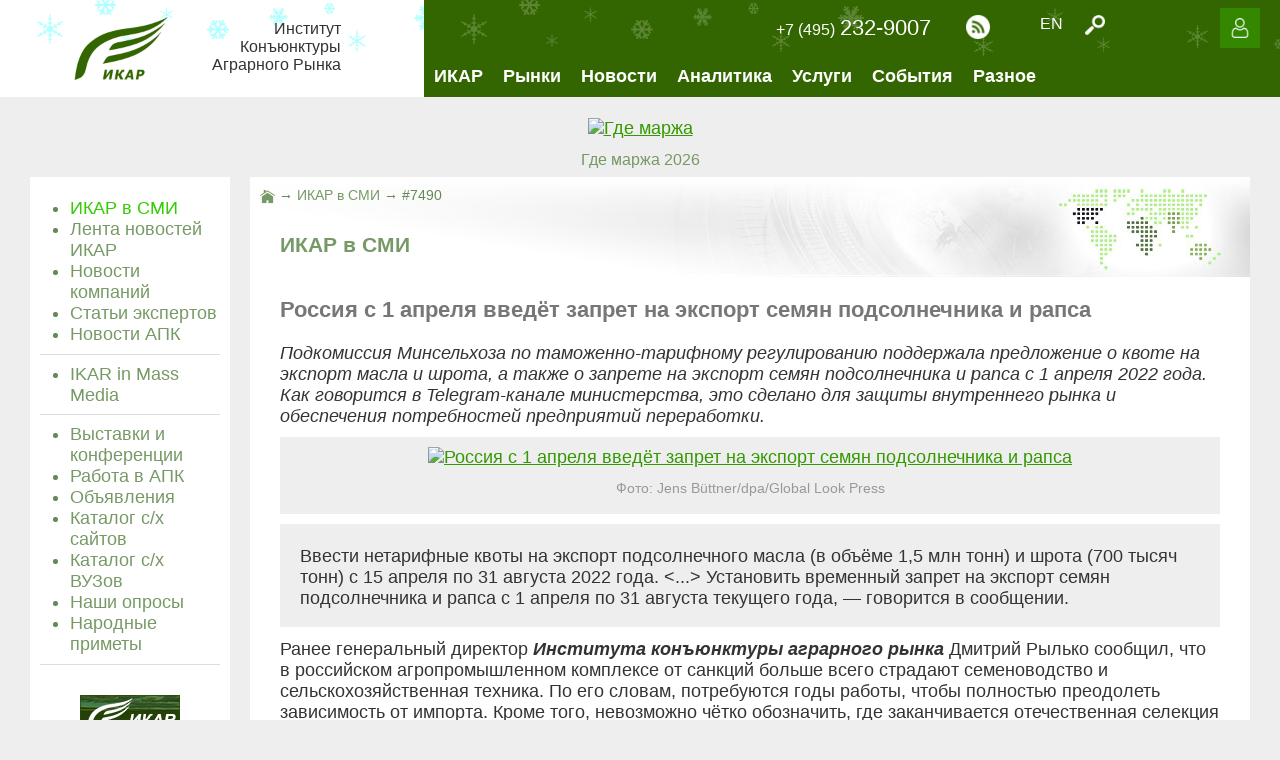

--- FILE ---
content_type: text/html; charset=utf-8
request_url: http://ikar.ru/1/press/7490/
body_size: 11533
content:

<!DOCTYPE HTML PUBLIC "-//W3C//DTD XHTML 1.0 Transitional//EN">

<HTML>
<HEAD>
<TITLE>Россия с 1 апреля введёт запрет на экспорт семян подсолнечника и рапса - ИКАР в СМИ | IKAR.ru</TITLE>
<META HTTP-EQUIV="Content-type" CONTENT="text/php; charset=utf-8">
<META NAME="Description" CONTENT="Россия с 1 апреля введёт запрет на экспорт семян подсолнечника и рапса - ИКАР в СМИ | ИКАР. Цены, обзоры, прогнозы, исследования рынков: зерна, муки, крупы, сахара, подсолнечника, мяса, птицы, молока, картофеля, земли">
<META NAME="Keywords" CONTENT="Аграрный рынок зерно пшеница ячмень рожь кукуруза рис гречиха горох просо сорго свёкла сахар рафинад патока меласса дрожжи жом крахмал подсолнечник соя рапс лён рыжик картофель мясо птица сырое молоко масло сельское хозяйство пищевая промышленность продовольствие где маржа">
<meta name="viewport" content="width=device-width">

<meta property="og:locale" content="ru_RU">
<meta property="og:title" content="Россия с 1 апреля введёт запрет на экспорт семян подсолнечника и рапса">
<meta property="og:site_name" content="Институт Конъюнктуры Аграрного Рынка">
<meta property="og:type" content="article">
<meta property="og:description" content='Подкомиссия Минсельхоза по таможенно-тарифному регулированию поддержала предложение о квоте на экспорт масла и шрота, а также о запрете на экспорт семян подсолнечника и рапса с 1 апреля 2022 года. Как говорится в Telegram-канале министерства, это сделано для защиты внутреннего рынка и обеспечения потребностей предприятий переработки.<br /><br />Фото: Jens Büttner/dpa/Global Look Press<br /><br />Ввести нетарифные квоты на экспорт подсолнечного масла (в объёме 1,5 млн тонн) и шрота (700 тысяч ...'>
<meta property="og:url" content="http://ikar.ru/1/press/7490">
		<meta property="og:image" content="http://ikar.ru/upload/images/202203/4e6c0beb994f23867ace564d305888ff.jpg">
	<meta property="fb:app_id" content="498847283506577">

<link rel="shortcut icon" href="/1/favicon.ico" type="image/x-icon">
<!-- <link href="https://fonts.googleapis.com/css?family=PT+Sans:400,400i,700,700i|PT+Serif:400,400i,700,700i" rel="stylesheet">
<link href="https://fonts.googleapis.com/css?family=Marmelad:400,400i,700,700i" rel="stylesheet"> -->
<link href="https://fonts.googleapis.com/css?family=Roboto:400,400i,700&amp;subset=cyrillic" rel="stylesheet">
<link rel="stylesheet" href="/1/css/style.css" type="text/css">
<link rel="stylesheet" href="/1/formstyler/formstyler.css" type="text/css">
<!-- <script type="text/javascript" src="/1/js/jquery-1.8.2.js"></script> -->
<script src="https://ajax.googleapis.com/ajax/libs/jquery/3.2.1/jquery.min.js"></script>
<link rel="alternate" type="application/rss+xml" title="RSS" href="/1/rss/all/" />

<script type="text/javascript" src="/1/arcticmodal/jquery.arcticmodal-0.3.min.js"></script>
<link rel="stylesheet" href="/1/arcticmodal/jquery.arcticmodal-0.3.css">
<link rel="stylesheet" href="/1/arcticmodal/themes/simple.css">

<link rel="stylesheet" type="text/css" href="/1/prettyPhoto/prettyPhoto.css">
<script type="text/javascript" src="/1/prettyPhoto/jquery.prettyPhoto.js"></script>


<link rel="stylesheet" href="/1/autocomplete/jquery-ui.css">
<script src="/1/autocomplete/jquery-ui.js"></script>



<script language="JavaScript">
// Создает новое окно для печати документа
function CallPrint(strid, url) {
var prtContent = document.getElementById(strid);
var WinPrint = window.open();
WinPrint.document.write('<STYLE TYPE="text/css">A:link {text-decoration:underline; color:#390;} A:visited {text-decoration:underline; color:#390;}	A:active {text-decoration:none; color:#3c0;} A:hover {text-decoration:none; color:#3c0;} BODY, TD, TEXTAREA, INPUT {font-family: Tahoma, sans-serif; font-size: 9pt; color:#333333;} P {margin: 12px 10px 8px 10px;} H1 {margin: 20px 10px; color:#777; font-size:13pt;}  H2 {margin: 20px 10px; color:#777; font-size:12pt;} .small {font-size:8pt;} .big {font-size:11pt;}</STYLE>');
WinPrint.document.write('<table width=100% border=0><tr><td><img src="/1/img/logo.png" width=150 height=120 hspace=10 vspace=10 title="ИКАР"></td><td><p><a href='+url+'><font color=#ddd>'+url+'</font></a></p></td></tr></table>');
WinPrint.document.write(prtContent.innerHTML);
WinPrint.document.close();
WinPrint.focus();
WinPrint.print();
WinPrint.close();
}
</script>

</HEAD>
	<BODY>
<center>


<TABLE border=0 cellpadding=0 cellspacing=0 width="100%" name="top" style="width:100%; min-width:660px;">
	<TR valign=top>
		<TD bgcolor="#fff" style="background-color:#fff;">
		
<TABLE border=0 cellpadding=0 cellspacing=0 width="100%" bgcolor="#fff" style="width:100%; background: url(/1/img/bg_winter1.png) repeat-x #fff;">
	<TR valign=middle>
		<TD align=right>
	<a href="/1/"><img src="/1/img/logo.png" width=100 height=80 border=0 alt="IKAR.ru - на главную" title="IKAR.ru - на главную" hspace=20></a>
		</TD>
		<TD align=left>
<div style="padding:20px; text-align:right; display:inline-block;" class=small id="media-p">
Институт<br>Конъюнктуры<br>Аграрного Рынка
</div>
		</TD>
	</TR>
</TABLE>
		
		</TD>
		<TD bgcolor="#360" style="background-color:#360;">
		
<TABLE border=0 cellpadding=0 cellspacing=0 width="100%" bgcolor="#360" style="width:100%; background: url(/1/img/bg_winter.png) repeat-x #360;">
	<TR>
		<TD align=center>
<div id="header-small">
<a id="menu-icon" href="/"><img src="/1/img/icon_menu_0.png" width=40 height=40 border=0 alt="Меню" title="Меню" onMouseOver="this.src='/1/img/icon_menu_1.png'" onMouseOut="this.src='/1/img/icon_menu_0.png'" hspace=20 vspace=20 onClick="return false"></a>
</div>
<div id="header-small" style="float:right; height:34px; margin: 25px 1px 0 20px;" class=small>
<a href="/1/en/" class=white title="Language: english" style="padding:10px;">EN</a>
</div>
<div id="header-small" style="float:right; padding:15px;">
<a href="/1/rss/"><img src="/1/img/icon_rss_0.png" width=24 height=24 border=0 alt="RSS" title="RSS" onMouseOver="this.src='/1/img/icon_rss_1.png'" onMouseOut="this.src='/1/img/icon_rss_0.png'" hspace=5 vspace=10></a>
</div>
		</TD>
		<TD align=right>
<div id="header-big">
<div style="float:right; height:44px; margin: 5px 10px 0 1px;">
<a id="srch" href="/1/"><img src="/1/img/icon_search_0.png" width=20 height=20 border=0 alt="Поиск" title="Поиск" onMouseOver="this.src='/1/img/icon_search_1.png'" onMouseOut="this.src='/1/img/icon_search_0.png'" onClick="return false" style="padding:10px;"></a>
</div>
<script>
$(document).ready(function(){
	$("#srch").click(function(){
		if ($("#search_div").css("display") == "none"){
			$("#search_div").slideDown(500);
		} else {
			$("#search_div").slideUp(500);
		}
	});
	$("#clse").click(function(){
		$("#search_div").slideUp(500);
	});
});
</script>

<div style="float:right; height:34px; margin: 15px 1px 0 20px;" class=small>
<a href="/1/en/" class=white title="Language: english" style="padding:10px;">EN</a>
</div>

<div style="float:right; padding:15px;">
<!-- <a href="https://www.facebook.com/groups/ikar.ru/"><img src="/1/img/icon_facebook_0.png" width=24 height=24 border=0 alt="Facebook" title="Facebook" onMouseOver="this.src='/1/img/icon_facebook_1.png'" onMouseOut="this.src='/1/img/icon_facebook_0.png'" hspace=5></a>
<a href="https://vk.com"><img src="/1/img/icon_vk_0.png" width=24 height=24 border=0 alt="Vkontakte" title="Vkontakte" onMouseOver="this.src='/1/img/icon_vk_1.png'" onMouseOut="this.src='/1/img/icon_vk_0.png'" hspace=5></a>
<a href="https://twitter.com"><img src="/1/img/icon_twitter_0.png" width=24 height=24 border=0 alt="Twitter" title="Twitter" onMouseOver="this.src='/1/img/icon_twitter_1.png'" onMouseOut="this.src='/1/img/icon_twitter_0.png'" hspace=5></a>
<a href="https://t.me"><img src="/1/img/icon_telegram_0.png" width=24 height=24 border=0 alt="Telegram" title="Telegram" onMouseOver="this.src='/1/img/icon_telegram_1.png'" onMouseOut="this.src='/1/img/icon_telegram_0.png'" hspace=5></a> -->
<a href="/1/rss/"><img src="/1/img/icon_rss_0.png" width=24 height=24 border=0 alt="RSS" title="RSS" onMouseOver="this.src='/1/img/icon_rss_1.png'" onMouseOut="this.src='/1/img/icon_rss_0.png'" hspace=5></a>
</div>

<div style="float:right; padding:15px; color:#fff;"><a href="/1/institute/feedback/" class=white title="Контактная информация"><span class=small>+7 (495)</span> <span class=sbig>232-9007</span></a></div>
</div>
		</TD>
		<TD align=right>
		

<script>
var timeout_u;
$(function(){
	$('#enter').mouseenter(function(){
		$('#sub_u').stop(false, true).hide();
		window.clearTimeout(timeout_u);
		var submenu = $(this).parent().next();
		submenu.stop().slideDown(100);
		submenu.mouseleave(function(){
			//$(this).slideUp(200);
			$(this).hide();
		});
		submenu.mouseenter(function(){
			window.clearTimeout(timeout_u);
		});
	});
	$('#enter').mouseleave(function(){
		//timeout_u = window.setTimeout(function() {$('#sub_u').stop(false, true).slideUp(200);}, 100);  // slide up
		timeout_u = window.setTimeout(function() {$('#sub_u').stop(false, true).hide();}, 100);  // just hide
	});
});
</script>
<div style="display:inline-block; background-color:#380; margin: 0 20px;">
<a id="enter" href="/1/login/"><img src="/1/img/icon_nouser_0.png" width=20 height=20 border=0 alt="Вход/регистрация" title="Вход/регистрация" onMouseOver="this.src='/1/img/icon_nouser_1.png'" onMouseOut="this.src='/1/img/icon_nouser_0.png'" onclick="$('#enterModal').arcticmodal(); return false;" style="padding:10px;"></a>
</div>
<div id="sub_u" style="display:none; position:absolute; z-index:1000; background-color:#380; width:200px; right:20px;">
	<div style="text-align:left;" class=small><a href="/1/login/" class=white style="display:block; padding:10px; text-decoration:none;" onMouseOver="this.style.backgroundColor='#370';" onMouseOut="this.style.backgroundColor='#380';" onclick="$('#enterModal').arcticmodal(); return false;">Вход</a></div>
	<div style="text-align:left;" class=small><a href="/1/registration/" class=white style="display:block; padding:10px; text-decoration:none;" onMouseOver="this.style.backgroundColor='#370';" onMouseOut="this.style.backgroundColor='#380';">Регистрация</a></div>
</div>


<div style="display: none;">
<div class="box-modal" id="enterModal" style="width:400px;">
<div class="box-modal_close arcticmodal-close"><img src="/1/img/icon_close.png" width=16 height=16 hspace=10 vspace=10 border=0 alt="Закрыть" title="Закрыть"></div>
<form name="auth" action="/1/login/" method=post style="margin:0px; padding:0px;">
<input type=hidden name="ref" value="">
<input type="Hidden" name="Auth" value="yes">
<TABLE border=0 cellpadding=0 cellspacing=5 width="100%">
	<TR align=left>
		<TD nowrap class=small>Электронная почта:</TD>
		<TD><input type="Text" name="Mail" value="" maxlength="64" size="10" style="width:180px;" required></TD>
	</TR>
	<TR align=left>
		<TD class=small>Пароль:</TD>
		<TD><input type="Password" name="Password" value="" maxlength="64" size="10" style="width:180px;" required></TD>
	</TR>
	<TR>
		<TD colspan=2 class=small nowrap><input type=checkbox name="Rem" id="chk"><label for="chk"><span></span>запомнить меня на этом компьютере</label><br><br></TD>
	</TR>
	<TR>
		<TD align=center colspan=2 class=submit>
<input type="Submit" name="Enter" value="Ввод" style="width:150px;">
		</TD>
	</TR>
	<TR>
		<TD colspan=2 class=small align=center><br><a href="/1/forgot/">Забыли пароль?</a> | <a href="/1/registration/">Зарегистрироваться</a></TD>
	</TR>
</TABLE>
</form>
</div>
</div>


		</TD>
	</TR>
	<TR>
		<TD align=left bgcolor="#360" style="background-color:#360;" colspan=3>
		
<div id="header-big">

<script>
var timeout1;
$(function(){
	$('#sub1').mouseenter(function(){
		$('#sub1_1').stop(false, true).hide();
		window.clearTimeout(timeout1);
		var submenu = $(this).parent().next();
		submenu.stop().slideDown(100);
		submenu.mouseleave(function(){
			//$(this).slideUp(200);
			$(this).hide();
		});
		submenu.mouseenter(function(){
			window.clearTimeout(timeout1);
		});
	});
	$('#sub1').mouseleave(function(){
		//timeout1 = window.setTimeout(function() {$('#sub1_1').stop(false, true).slideUp(200);}, 100);  // slide up
		timeout1 = window.setTimeout(function() {$('#sub1_1').stop(false, true).hide();}, 100);  // just hide
	});
});
</script>
<div style="float:left;">
	<div style="text-align:center;"><a id="sub1" href="/1/institute/" class=white style="display:block; padding:10px;" onMouseOver="this.style.backgroundColor='#380';" onMouseOut="this.style.backgroundColor='#360';"><b>ИКАР</b></a></div>
	<div id="sub1_1" style="display:none; position:absolute; z-index:1000; background-color:#380; width:200px;" onMouseOver="document.getElementById('sub1').style.backgroundColor='#380';" onMouseOut="document.getElementById('sub1').style.backgroundColor='#360';">
		<div style="text-align:left;" class=small><a href="/1/institute/customers/" class=white style="display:block; padding:10px; text-decoration:none;" onMouseOver="this.style.backgroundColor='#370';" onMouseOut="this.style.backgroundColor='#380';">Наши клиенты</a></div>
		<div style="text-align:left;" class=small><a href="/1/institute/" class=white style="display:block; padding:10px; text-decoration:none;" onMouseOver="this.style.backgroundColor='#370';" onMouseOut="this.style.backgroundColor='#380';">О компании</a></div>
		<div style="text-align:left;" class=small><a href="/1/institute/news/" class=white style="display:block; padding:10px; text-decoration:none;" onMouseOver="this.style.backgroundColor='#370';" onMouseOut="this.style.backgroundColor='#380';">Новости ИКАР</a></div>
		<div style="text-align:left;" class=small><a href="/1/institute/services/" class=white style="display:block; padding:10px; text-decoration:none;" onMouseOver="this.style.backgroundColor='#370';" onMouseOut="this.style.backgroundColor='#380';">Услуги</a></div>
		<div style="text-align:left;" class=small><a href="/1/institute/feedback/" class=white style="display:block; padding:10px; text-decoration:none;" onMouseOver="this.style.backgroundColor='#370';" onMouseOut="this.style.backgroundColor='#380';">Контакты</a></div>
	</div>
</div>

<script>
var timeout2;
$(function(){
	$('#sub2').mouseenter(function(){
		$('#sub2_1').stop(false, true).hide();
		window.clearTimeout(timeout2);
		var submenu = $(this).parent().next();
		submenu.stop().slideDown(100);
		submenu.mouseleave(function(){
			//$(this).slideUp(200);
			$(this).hide();
		});
		submenu.mouseenter(function(){
			window.clearTimeout(timeout2);
		});
	});
	$('#sub2').mouseleave(function(){
		//timeout2 = window.setTimeout(function() {$('#sub2_1').stop(false, true).slideUp(200);}, 100);  // slide up
		timeout2 = window.setTimeout(function() {$('#sub2_1').stop(false, true).hide();}, 100);  // just hide
	});
});
</script>
<div style="float:left;">
	<div style="text-align:center;"><a id="sub2" href="/1/markets/" class=white style="display:block; padding:10px;" onMouseOver="this.style.backgroundColor='#380';" onMouseOut="this.style.backgroundColor='#360';"><b>Рынки</b></a></div>
	<div id="sub2_1" style="display:none; position:absolute; z-index:1000; background-color:#380; width:200px;" onMouseOver="document.getElementById('sub2').style.backgroundColor='#380';" onMouseOut="document.getElementById('sub2').style.backgroundColor='#360';">
		<div style="text-align:left;" class=small><a href="/1/markets/grain/" class=white style="display:block; padding:10px; text-decoration:none;" onMouseOver="this.style.backgroundColor='#370';" onMouseOut="this.style.backgroundColor='#380';">Зерно</a></div>
		<div style="text-align:left;" class=small><a href="/1/markets/flour/" class=white style="display:block; padding:10px; text-decoration:none;" onMouseOver="this.style.backgroundColor='#370';" onMouseOut="this.style.backgroundColor='#380';">Мука</a></div>
		<div style="text-align:left;" class=small><a href="/1/markets/cereal/" class=white style="display:block; padding:10px; text-decoration:none;" onMouseOver="this.style.backgroundColor='#370';" onMouseOut="this.style.backgroundColor='#380';">Крупа</a></div>
		<div style="text-align:left;" class=small><a href="/1/markets/sugar/" class=white style="display:block; padding:10px; text-decoration:none;" onMouseOver="this.style.backgroundColor='#370';" onMouseOut="this.style.backgroundColor='#380';">Сахар</a></div>
		<div style="text-align:left;" class=small><a href="/1/markets/oilseeds/" class=white style="display:block; padding:10px; text-decoration:none;" onMouseOver="this.style.backgroundColor='#370';" onMouseOut="this.style.backgroundColor='#380';">Масличные</a></div>
		<div style="text-align:left;" class=small><a href="/1/markets/fodder/" class=white style="display:block; padding:10px; text-decoration:none;" onMouseOver="this.style.backgroundColor='#370';" onMouseOut="this.style.backgroundColor='#380';">Корма</a></div>
		<div style="text-align:left;" class=small><a href="/1/markets/poultry/" class=white style="display:block; padding:10px; text-decoration:none;" onMouseOver="this.style.backgroundColor='#370';" onMouseOut="this.style.backgroundColor='#380';">Птица</a></div>
		<div style="text-align:left;" class=small><a href="/1/markets/meat/" class=white style="display:block; padding:10px; text-decoration:none;" onMouseOver="this.style.backgroundColor='#370';" onMouseOut="this.style.backgroundColor='#380';">Мясо</a></div>
		<div style="text-align:left;" class=small><a href="/1/markets/dairy/" class=white style="display:block; padding:10px; text-decoration:none;" onMouseOver="this.style.backgroundColor='#370';" onMouseOut="this.style.backgroundColor='#380';">Молоко</a></div>
		<div style="text-align:left;" class=small><a href="/1/markets/veg/" class=white style="display:block; padding:10px; text-decoration:none;" onMouseOver="this.style.backgroundColor='#370';" onMouseOut="this.style.backgroundColor='#380';">Овощи</a></div>
	</div>
</div>

<script>
var timeout3;
$(function(){
	$('#sub3').mouseenter(function(){
		$('#sub3_1').stop(false, true).hide();
		window.clearTimeout(timeout3);
		var submenu = $(this).parent().next();
		submenu.stop().slideDown(100);
		submenu.mouseleave(function(){
			//$(this).slideUp(200);
			$(this).hide();
		});
		submenu.mouseenter(function(){
			window.clearTimeout(timeout3);
		});
	});
	$('#sub3').mouseleave(function(){
		//timeout3 = window.setTimeout(function() {$('#sub3_1').stop(false, true).slideUp(200);}, 100);  // slide up
		timeout3 = window.setTimeout(function() {$('#sub3_1').stop(false, true).hide();}, 100);  // just hide
	});
});
</script>
<div style="float:left;">
	<div style="text-align:center;"><a id="sub3" href="/1/press/" class=white style="display:block; padding:10px; color:#fff;" onMouseOver="this.style.backgroundColor='#380';" onMouseOut="this.style.backgroundColor='#360';"><b>Новости</b></a></div>
	<div id="sub3_1" style="display:none; position:absolute; z-index:1000; background-color:#380; width:200px;" onMouseOver="document.getElementById('sub3').style.backgroundColor='#380';" onMouseOut="document.getElementById('sub3').style.backgroundColor='#360';">
		<div style="text-align:left;" class=small><a href="/1/press/" class=white style="display:block; padding:10px; text-decoration:none; color:#6f3;" onMouseOver="this.style.backgroundColor='#370';" onMouseOut="this.style.backgroundColor='#380';">ИКАР в СМИ</a></div>
		<div style="text-align:left;" class=small><a href="/1/lenta/" class=white style="display:block; padding:10px; text-decoration:none;" onMouseOver="this.style.backgroundColor='#370';" onMouseOut="this.style.backgroundColor='#380';">Лента новостей ИКАР</a></div>
		<div style="text-align:left;" class=small><a href="/1/companynews/" class=white style="display:block; padding:10px; text-decoration:none;" onMouseOver="this.style.backgroundColor='#370';" onMouseOut="this.style.backgroundColor='#380';">Новости компаний</a></div>
		<div style="text-align:left;" class=small><a href="/1/articles/" class=white style="display:block; padding:10px; text-decoration:none;" onMouseOver="this.style.backgroundColor='#370';" onMouseOut="this.style.backgroundColor='#380';">Статьи экспертов</a></div>
		<div style="text-align:left;" class=small><a href="/1/agronews/" class=white style="display:block; padding:10px; text-decoration:none;" onMouseOver="this.style.backgroundColor='#370';" onMouseOut="this.style.backgroundColor='#380';">Новости АПК</a></div>
	</div>
</div>

<script>
var timeout4;
$(function(){
	$('#sub4').mouseenter(function(){
		$('#sub4_1').stop(false, true).hide();
		window.clearTimeout(timeout4);
		var submenu = $(this).parent().next();
		submenu.stop().slideDown(100);
		submenu.mouseleave(function(){
			//$(this).slideUp(200);
			$(this).hide();
		});
		submenu.mouseenter(function(){
			window.clearTimeout(timeout4);
		});
	});
	$('#sub4').mouseleave(function(){
		//timeout4 = window.setTimeout(function() {$('#sub4_1').stop(false, true).slideUp(200);}, 100);  // slide up
		timeout4 = window.setTimeout(function() {$('#sub4_1').stop(false, true).hide();}, 100);  // just hide
	});
});
</script>
<div style="float:left;">
	<div style="text-align:center;"><a id="sub4" href="/1/analytics/" class=white style="display:block; padding:10px;" onMouseOver="this.style.backgroundColor='#380';" onMouseOut="this.style.backgroundColor='#360';"><b>Аналитика</b></a></div>
	<div id="sub4_1" style="display:none; position:absolute; z-index:1000; background-color:#380; width:200px;" onMouseOver="document.getElementById('sub4').style.backgroundColor='#380';" onMouseOut="document.getElementById('sub4').style.backgroundColor='#360';">
		<div style="text-align:left;" class=small><a href="/1/analytics/" class=white style="display:block; padding:10px; text-decoration:none;" onMouseOver="this.style.backgroundColor='#370';" onMouseOut="this.style.backgroundColor='#380';">Обзор рынков</a></div>
		<div style="text-align:left;" class=small><a href="/1/analytics/research/" class=white style="display:block; padding:10px; text-decoration:none;" onMouseOver="this.style.backgroundColor='#370';" onMouseOut="this.style.backgroundColor='#380';">Исследования</a></div>
		<div style="text-align:left;" class=small><a href="/1/analytics/prices/" class=white style="display:block; padding:10px; text-decoration:none;" onMouseOver="this.style.backgroundColor='#370';" onMouseOut="this.style.backgroundColor='#380';">Рыночные цены</a></div>
		<div style="text-align:left;" class=small><a href="/1/analytics/graph/" class=white style="display:block; padding:10px; text-decoration:none;" onMouseOver="this.style.backgroundColor='#370';" onMouseOut="this.style.backgroundColor='#380';">Графические материалы</a></div>
	</div>
</div>

<script>
var timeout5;
$(function(){
	$('#sub5').mouseenter(function(){
		$('#sub5_1').stop(false, true).hide();
		window.clearTimeout(timeout5);
		var submenu = $(this).parent().next();
		submenu.stop().slideDown(100);
		submenu.mouseleave(function(){
			//$(this).slideUp(200);
			$(this).hide();
		});
		submenu.mouseenter(function(){
			window.clearTimeout(timeout5);
		});
	});
	$('#sub5').mouseleave(function(){
		//timeout5 = window.setTimeout(function() {$('#sub5_1').stop(false, true).slideUp(200);}, 100);  // slide up
		timeout5 = window.setTimeout(function() {$('#sub5_1').stop(false, true).hide();}, 100);  // just hide
	});
});
</script>
<div style="float:left;">
	<div style="text-align:center;"><a id="sub5" href="/1/services/" class=white style="display:block; padding:10px;" onMouseOver="this.style.backgroundColor='#380';" onMouseOut="this.style.backgroundColor='#360';"><b>Услуги</b></a></div>
	<div id="sub5_1" style="display:none; position:absolute; z-index:1000; background-color:#380; width:200px;" onMouseOver="document.getElementById('sub5').style.backgroundColor='#380';" onMouseOut="document.getElementById('sub5').style.backgroundColor='#360';">
		<div style="text-align:left;" class=small><a href="/1/services/periodicals/" class=white style="display:block; padding:10px; text-decoration:none;" onMouseOver="this.style.backgroundColor='#370';" onMouseOut="this.style.backgroundColor='#380';">Периодические продукты</a></div>
		<div style="text-align:left;" class=small><a href="/1/services/database/" class=white style="display:block; padding:10px; text-decoration:none;" onMouseOver="this.style.backgroundColor='#370';" onMouseOut="this.style.backgroundColor='#380';">Базы данных</a></div>
		<div style="text-align:left;" class=small><a href="/1/services/research/" class=white style="display:block; padding:10px; text-decoration:none;" onMouseOver="this.style.backgroundColor='#370';" onMouseOut="this.style.backgroundColor='#380';">Заказные исследования</a></div>
		<!-- <div style="text-align:left;" class=small><a href="/1/services/isco/" class=white style="display:block; padding:10px; text-decoration:none;" onMouseOver="this.style.backgroundColor='#370';" onMouseOut="this.style.backgroundColor='#380';">ISCO под эгидой ИКАР</a></div> -->
		<div style="text-align:left;" class=small><a href="/1/services/pay/" class=white style="display:block; padding:10px; text-decoration:none;" onMouseOver="this.style.backgroundColor='#370';" onMouseOut="this.style.backgroundColor='#380';">Способы оплаты</a></div>
		<div style="text-align:left;" class=small><a href="/1/services/adv/" class=white style="display:block; padding:10px; text-decoration:none;" onMouseOver="this.style.backgroundColor='#370';" onMouseOut="this.style.backgroundColor='#380';">Реклама на сайте</a></div>
	</div>
</div>

<script>
var timeout7;
$(function(){
	$('#sub7').mouseenter(function(){
		$('#sub7_1').stop(false, true).hide();
		window.clearTimeout(timeout7);
		var submenu = $(this).parent().next();
		submenu.stop().slideDown(100);
		submenu.mouseleave(function(){
			//$(this).slideUp(200);
			$(this).hide();
		});
		submenu.mouseenter(function(){
			window.clearTimeout(timeout7);
		});
	});
	$('#sub7').mouseleave(function(){
		//timeout7 = window.setTimeout(function() {$('#sub7_1').stop(false, true).slideUp(200);}, 100);  // slide up
		timeout7 = window.setTimeout(function() {$('#sub7_1').stop(false, true).hide();}, 100);  // just hide
	});
});
</script>
<div style="float:left;">
	<div style="text-align:center;"><a id="sub7" href="/1/info/events/" class=white style="display:block; padding:10px;" onMouseOver="this.style.backgroundColor='#380';" onMouseOut="this.style.backgroundColor='#360';"><b>События</b></a></div>
	<div id="sub7_1" style="display:none; position:absolute; z-index:1000; background-color:#380; width:200px;" onMouseOver="document.getElementById('sub7').style.backgroundColor='#380';" onMouseOut="document.getElementById('sub7').style.backgroundColor='#360';">
		<div style="text-align:left;" class=small><a href="/gdemarzha/" class=white style="display:block; padding:10px; text-decoration:none;" onMouseOver="this.style.backgroundColor='#370';" onMouseOut="this.style.backgroundColor='#380';">Где маржа</a></div>
		<!--<div style="text-align:left;" class=small><a href="/conference/" class=white style="display:block; padding:10px; text-decoration:none;" onMouseOver="this.style.backgroundColor='#370';" onMouseOut="this.style.backgroundColor='#380';">Причерноморское зерно и масличные</a></div>-->
		<div style="text-align:left;" class=small><a href="/1/info/events/" class=white style="display:block; padding:10px; text-decoration:none;" onMouseOver="this.style.backgroundColor='#370';" onMouseOut="this.style.backgroundColor='#380';">Все события</a></div>
	</div>
</div>

<script>
var timeout6;
$(function(){
	$('#sub6').mouseenter(function(){
		$('#sub6_1').stop(false, true).hide();
		window.clearTimeout(timeout6);
		var submenu = $(this).parent().next();
		submenu.stop().slideDown(100);
		submenu.mouseleave(function(){
			//$(this).slideUp(200);
			$(this).hide();
		});
		submenu.mouseenter(function(){
			window.clearTimeout(timeout6);
		});
	});
	$('#sub6').mouseleave(function(){
		//timeout6 = window.setTimeout(function() {$('#sub6_1').stop(false, true).slideUp(200);}, 100);  // slide up
		timeout6 = window.setTimeout(function() {$('#sub6_1').stop(false, true).hide();}, 100);  // just hide
	});
});
</script>
<div style="float:left;">
	<div style="text-align:center;"><a id="sub6" href="/1/info/" class=white style="display:block; padding:10px;" onMouseOver="this.style.backgroundColor='#380';" onMouseOut="this.style.backgroundColor='#360';"><b>Разное</b></a></div>
	<div id="sub6_1" style="display:none; position:absolute; z-index:1000; background-color:#380; width:200px;" onMouseOver="document.getElementById('sub6').style.backgroundColor='#380';" onMouseOut="document.getElementById('sub6').style.backgroundColor='#360';">
		<div style="text-align:left;" class=small><a href="/1/info/events/" class=white style="display:block; padding:10px; text-decoration:none;" onMouseOver="this.style.backgroundColor='#370';" onMouseOut="this.style.backgroundColor='#380';">Выставки и конференции</a></div>
		<div style="text-align:left;" class=small><a href="/1/info/job/" class=white style="display:block; padding:10px; text-decoration:none;" onMouseOver="this.style.backgroundColor='#370';" onMouseOut="this.style.backgroundColor='#380';">Работа в АПК</a></div>
		<div style="text-align:left;" class=small><a href="/1/info/adverts/" class=white style="display:block; padding:10px; text-decoration:none;" onMouseOver="this.style.backgroundColor='#370';" onMouseOut="this.style.backgroundColor='#380';">Объявления</a></div>
		<div style="text-align:left;" class=small><a href="/1/info/links/" class=white style="display:block; padding:10px; text-decoration:none;" onMouseOver="this.style.backgroundColor='#370';" onMouseOut="this.style.backgroundColor='#380';">Каталог с/х сайтов</a></div>
		<div style="text-align:left;" class=small><a href="/1/info/colleges/" class=white style="display:block; padding:10px; text-decoration:none;" onMouseOver="this.style.backgroundColor='#370';" onMouseOut="this.style.backgroundColor='#380';">Каталог с/х ВУЗов</a></div>
		<div style="text-align:left;" class=small><a href="/1/info/polls/" class=white style="display:block; padding:10px; text-decoration:none;" onMouseOver="this.style.backgroundColor='#370';" onMouseOut="this.style.backgroundColor='#380';">Наши опросы</a></div>
		<div style="text-align:left;" class=small><a href="/1/info/sayings/" class=white style="display:block; padding:10px; text-decoration:none;" onMouseOver="this.style.backgroundColor='#370';" onMouseOut="this.style.backgroundColor='#380';">Народные приметы</a></div>
	</div>
</div>

</div>

		</TD>
	</TR>
</TABLE>
		
		</TD>
	</TR>
</TABLE>

<script>
$(document).ready(function(){
	$("#menu-icon").click(function(){
		if ($("#menu-div").css("display") == "none"){
			$("#menu-div").slideDown(500);
		} else {
			$("#menu-div").slideUp(500);
		}
	});
	$("#menu-close").click(function(){
		$("#menu-div").slideUp(500);
	});
});
</script>
<div id="menu-div" style="display:none; position:absolute; z-index:1000; background-color:#380; width:100%; max-width:1200px; min-width:660px;">
	<div style="float:right;"><a id="menu-close" href="/"><img src="/1/img/icon_close_0.png" width=24 height=24 hspace=10 vspace=10 border=0 alt="Закрыть" title="Закрыть" onClick="return false"></a></div>
	
	
	
	
	
	
<script>
$( function() {
	$( "#searchtags_mob" ).autocomplete({
		minLength: 2,
		delay: 200,
		//autoFocus: true,
		select: searchSubmit_mob,
		//highlight: true,
		source: "/1/include/ajax_search.php"

	});
	
	$.ui.autocomplete.prototype._renderItem = function (ul, item) {
		item.label = item.label.replace(new RegExp("(?![^&;]+;)(?!<[^<>]*)(" + $.ui.autocomplete.escapeRegex(this.term) + ")(?![^<>]*>)(?![^&;]+;)", "gi"), "<strong><font color=red>$1</font></strong>");
		return $("<li></li>")
		.data("item.autocomplete", item)
		.append("<div>" + item.label + "</div>")
		.appendTo(ul);
	};
	
	function searchSubmit_mob(event, ui) {
		document.getElementById("searchtags_mob").value = ui.item.label;
		document.forms["frmsearch_mob"].submit();
    }
});

function svalidate_mob() {
	var txt = document.frmsearch_mob.text.value;
	if (txt=="") {
		alert("Вы забыли ввести слова для поиска!");
		document.frmsearch_mob.text.focus();
		return false;
	} else if (txt > 0) {
		return true;
	} else if (txt.length < 2) {
		alert("Необходимо ввести более одного символа!");
		document.frmsearch_mob.text.focus();
		return false;
	} else {
		return true;
	}
}
</script>
<form name="frmsearch_mob" action="/1/search/" method="get" onSubmit="return svalidate_mob();">
<TABLE border=0 cellpadding=7 cellspacing=7 width="100%">
	<TR>
		<TD align=left><input type=text id="searchtags_mob" name="text" maxlength=64 placeholder="Поиск" value="" size=30 style="width:90%;" maxlength=128 required><input src="/1/img/icon_search.png" name="srch" type="image" title="Поиск" style="vertical-align:middle; width:24px; height:24px; border:0; background:none; box-shadow:none; margin-left:-40px;"></TD>
	</TR>
</TABLE>
</form>
	
	
	
	
	
	
	
	
	
	
	
	<div style="float:left; padding:10px;">
	<p id="media-h" align=left><a href="/1/institute/" class=white><b>ИКАР</b></a></p>
	<p id="media-h" align=left><a href="/1/institute/customers/" class=white>Наши&nbsp;клиенты</a><br>
	<a href="/1/institute/" class=white>О&nbsp;компании</a><br>
	<a href="/1/institute/news/" class=white>Новости ИКАР</a><br>
	<a href="/1/institute/services/" class=white>Услуги</a><br>
	<a href="/1/institute/feedback/" class=white>Контакты</a><br></p>
	</div>
	<div style="float:left; padding:5px; margin:5px; background-color:#491;">
	<p id="media-h" align=left><a href="/1/markets/" class=white><b>Рынки</b></a></p>
	<div style="margin:10px;">
	<TABLE cellpadding=0 cellspacing=0 border=0><TR align=left><TD id="media-h">
	<a href="/1/markets/grain/" class=white>Зерно</a><br>
	<a href="/1/markets/flour/" class=white>Мука</a><br>
	<a href="/1/markets/cereal/" class=white>Крупа</a><br>
	<a href="/1/markets/sugar/" class=white>Сахар</a><br>
	<a href="/1/markets/oilseeds/" class=white>Масличные</a><br>
	</TD><TD>&nbsp; &nbsp;</TD><TD id="media-h">
	<a href="/1/markets/fodder/" class=white>Корма</a><br>
	<a href="/1/markets/poultry/" class=white>Птица</a><br>
	<a href="/1/markets/meat/" class=white>Мясо</a><br>
	<a href="/1/markets/dairy/" class=white>Молоко</a><br>
	<a href="/1/markets/veg/" class=white>Овощи</a><br>
	</TD></TR></TABLE>
	</div>
	</div>
	<div style="float:left; padding:10px;">
	<p id="media-h" align=left><a href="/1/press/" class=white><b>Новости</b></a></p>
	<p id="media-h" align=left><a href="/1/press/" class=white>ИКАР в СМИ</a><br>
	<a href="/1/lenta/" class=white>Лента новостей ИКАР</a><br>
	<a href="/1/companynews/" class=white>Новости компаний</a><br>
	<a href="/1/articles/" class=white>Статьи экспертов</a><br>
	<a href="/1/agronews/" class=white>Новости АПК</a><br></p>
	</div>
	<br clear=all>
	<div style="float:left; padding:10px;">
	<p id="media-h" align=left><a href="/1/analytics/" class=white><b>Аналитика</b></a></p>
	<p id="media-h" align=left><a href="/1/analytics/" class=white>Обзор рынков</a><br>
	<a href="/1/analytics/research/" class=white>Исследования</a><br>
	<a href="/1/analytics/prices/" class=white>Рыночные цены</a><br>
	<a href="/1/analytics/graph/" class=white>Графические материалы</a><br></p>
	</div>
	<div style="float:left; padding:10px;">
	<p id="media-h" align=left><a href="/1/services/" class=white><b>Услуги</b></a></p>
	<p id="media-h" align=left><a href="/1/services/periodicals/" class=white>Периодические продукты</a><br>
	<a href="/1/services/database/" class=white>Базы данных</a><br>
	<a href="/1/services/research/" class=white>Заказные исследования</a><br>
	<!-- <a href="/1/services/isco/" class=white>ISCO под эгидой ИКАР</a><br> -->
	<a href="/1/services/pay/" class=white>Способы оплаты</a><br>
	<a href="/1/services/adv/" class=white>Реклама на сайте</a><br></p>
	</div>
	<div style="float:left; padding:10px;">
	<p id="media-h" align=left><a href="/1/info/" class=white><b>Информационные материалы</b></a></p>
	<p id="media-h" align=left><a href="/1/info/events/" class=white>Выставки и конференции</a><br>
	<a href="/1/info/job/" class=white>Работа в АПК</a><br>
	<a href="/1/info/adverts/" class=white>Объявления</a><br>
	<a href="/1/info/links/" class=white>Каталог с/х сайтов</a><br>
	<a href="/1/info/colleges/" class=white>Каталог с/х ВУЗов</a><br>
	<a href="/1/info/polls/" class=white>Наши опросы</a><br>
	<a href="/1/info/sayings/" class=white>Народные приметы</a><br></p>
	</div>
</div>


<script>
$( function() {
	$( "#searchtags" ).autocomplete({
		minLength: 2,
		delay: 200,
		//autoFocus: true,
		select: searchSubmit,
		//highlight: true,
		source: "/1/include/ajax_search.php"

	});
	
	$.ui.autocomplete.prototype._renderItem = function (ul, item) {
		item.label = item.label.replace(new RegExp("(?![^&;]+;)(?!<[^<>]*)(" + $.ui.autocomplete.escapeRegex(this.term) + ")(?![^<>]*>)(?![^&;]+;)", "gi"), "<strong><font color=red>$1</font></strong>");
		return $("<li></li>")
		.data("item.autocomplete", item)
		.append("<div>" + item.label + "</div>")
		.appendTo(ul);
	};
	
	function searchSubmit(event, ui) {
		document.getElementById("searchtags").value = ui.item.label;
		document.forms["frmsearch"].submit();
    }
});

function svalidate() {
	var txt = document.frmsearch.text.value;
	if (txt=="") {
		alert("Вы забыли ввести слова для поиска!");
		document.frmsearch.text.focus();
		return false;
	} else if (txt > 0) {
		return true;
	} else if (txt.length < 2) {
		alert("Необходимо ввести более одного символа!");
		document.frmsearch.text.focus();
		return false;
	} else {
		return true;
	}
}
</script>
<div id="search_div" style="display:none; width:100%; text-align:center; background-color:#fff; padding: 20px 0;">
<form name="frmsearch" action="/1/search/" method="get" onSubmit="return svalidate();">
<TABLE border=0 cellpadding=7 cellspacing=7 width="100%">
	<TR>
		<TD align=right><input type=text id="searchtags" name="text" maxlength=64 placeholder="Поиск" value="" size=30 style="width:70%;" maxlength=128 required></TD>
		<TD align=left><input src="/1/img/icon_search.png" name="srch" type="image" title="Поиск" style="vertical-align:middle; width:24px; height:24px; border:0; background:none; box-shadow:none;" onMouseOver="this.src='/1/img/icon_search_1.png'" onMouseOut="this.src='/1/img/icon_search.png'"></TD>
		<TD align=right valign=top><a id="clse" href="/1/"><img src="/1/img/icon_close.png" width=12 height=12 hspace=3 vspace=3 border=0 alt="Закрыть" title="Закрыть" onClick="return false"></a></TD>
	</TR>
</TABLE>
</form>
</div>

<div id="gotop" style="display:none; position:fixed; z-index:1020; left:90%; bottom:50px;"><a href="#top"><img src="/1/img/top.png" width=50 height=50 border=0 alt="Наверх" title="Наверх" hspace=5 vspace=5 style="filter: alpha(Opacity=75); opacity: 0.75;" onMouseOver="this.style.filter='alpha(Opacity=100)'; this.style.opacity='1';" onMouseOut="this.style.filter='alpha(Opacity=75)'; this.style.opacity='0.75';"></a></div>
<script>
// Фиксация кнопки "наверх"
var h_hght = 80; // высота шапки, после которой появляется кнопка
$(window).scroll(function(){
	var elem = $('#gotop');
    var top = $(this).scrollTop();
    if (top > h_hght) {
		elem.fadeIn(300);
    } else {
		elem.fadeOut(300);
	}
});
</script>



<br>

<div style="max-width:1220px; min-width:660px; margin: 0 auto; text-align:center; overflow:auto; background-color:#eee;">

<div style="width:100%;">
<center>
<a href="/gdemarzha/"><img src="/agribusiness/img/ban_468x60.gif" width=468 height=60 border=0 alt="Где маржа" title="Где маржа"></a>
<p class=small><a href="/gdemarzha/" class=title>Где маржа 2026</a></p>
</center>









</div>

<TABLE border=0 cellpadding=0 cellspacing=0 width="100%">
	<TR valign=top>
		<TD bgcolor="#fff" align=left style="background-color:#fff;">
<div id="col-left-2">
<br>


<ul class=title>
<li><a href="/1/press/" class=title style='color:#3c0;'>ИКАР в СМИ</a></li>
<li><a href="/1/lenta/" class=title>Лента новостей ИКАР</a></li>
<li><a href="/1/companynews/" class=title>Новости компаний</a></li>
<li><a href="/1/articles/" class=title>Статьи экспертов</a></li>
<li><a href="/1/agronews/" class=title>Новости АПК</a></li>
</ul>

<center><hr style="border:0; height:1px; background:#ddd; width:90%;"></center>

<ul class=title>
<li><a href="/1/en/press/" class=title>IKAR in Mass Media</a></li>
</ul>

<center><hr style="border:0; height:1px; background:#ddd; width:90%;"></center>

<ul class=title>
<li><a href="/1/info/events/" class=title>Выставки и конференции</a></li>
<li><a href="/1/info/job/" class=title>Работа в АПК</a></li>
<li><a href="/1/info/adverts/" class=title>Объявления</a></li>
<li><a href="/1/info/links/" class=title>Каталог с/х сайтов</a></li>
<li><a href="/1/info/colleges/" class=title>Каталог с/х ВУЗов</a></li>
<li><a href="/1/info/polls/" class=title>Наши опросы</a></li>
<li><a href="/1/info/sayings/" class=title>Народные приметы</a></li>
</ul>


<center><hr style="border:0; height:1px; background:#ddd; width:90%;"></center>


<br>
<center><a href="/1/lenta/523/"><img src="/1/img/ban_itogi_100x100.gif" width=100 height=100 hspace=0 vspace=0 alt="Итоги и перспективы аграрных рынков от ИКАР" title="Итоги и перспективы аграрных рынков от ИКАР"></a></center>

<br>
<center><a href="/gdemarzha/"><img src="/agribusiness/img/ban_100x100.gif" width=100 height=100 hspace=0 vspace=0 alt="Конференция Где маржа 2026" title="Конференция Где маржа 2026"></a></center>
<p align=center class=ssmall><a href="/gdemarzha/"><b>Где маржа 2026</b></a><br>12-13 февраля<br>Москва</p>
</div>
		</TD>
		<TD>
<div id="col-left-3">&nbsp;</div>
		</TD>
		<TD bgcolor="#fff" align=left style="background-color:#fff;" width="99%">
		

<div style="width:100%; height:100px; background: url(/1/img/bg_news.jpg) right no-repeat #fff;">
<p class=ssmall style="margin:0; padding:10px;"><span class=title><a href="/1/"><img src="/1/img/icon_home_2.png" width=15 height=15 border=0 alt="Главная страница" title="Главная страница" onMouseOver="this.src='/1/img/icon_home_1.png'" onMouseOut="this.src='/1/img/icon_home_2.png'" align=left vspace=2></a> &nbsp;&rarr; <a href="/1/press/" class=title>ИКАР в СМИ</a> &rarr; #7490</span></p>
<h2 class=title style="margin-left:30px;"><a href="/1/press/" class=title>ИКАР в СМИ</a></h2>
</div>

<div style="margin: 0 20px;">




					<div id="print-content">

<h1 id="media-hh">Россия с 1 апреля введёт запрет на экспорт семян подсолнечника и рапса</h1>


<p><i>Подкомиссия Минсельхоза по таможенно-тарифному регулированию поддержала предложение о квоте на экспорт масла и шрота, а также о запрете на экспорт семян подсолнечника и рапса с 1 апреля 2022 года. Как говорится в Telegram-канале министерства, это сделано для защиты внутреннего рынка и обеспечения потребностей предприятий переработки.</i></p>

<div style="background-color:#eee; padding:10px; margin:10px;"><center><a rel="prettyPhoto[gallery]" href="/upload/images/202203/9743ded374635f998abeb06ed4913698.jpg" title="Фото: Jens Büttner/dpa/Global Look Press"><img src="/upload/images/202203/4e6c0beb994f23867ace564d305888ff.jpg" title="Россия с 1 апреля введёт запрет на экспорт семян подсолнечника и рапса" style="max-width:100%;"></a><p class=ssmall><span class=grey>Фото: Jens Büttner/dpa/Global Look Press</span></p></center></div>

<div style="background-color:#eee; padding:10px; margin:10px;"><p>Ввести нетарифные квоты на экспорт подсолнечного масла (в объёме 1,5 млн тонн) и шрота (700 тысяч тонн) с 15 апреля по 31 августа 2022 года. <...> Установить временный запрет на экспорт семян подсолнечника и рапса с 1 апреля по 31 августа текущего года, — говорится в сообщении.</p></div>

<p>Ранее генеральный директор <b><i>Института конъюнктуры аграрного рынка</i></b> Дмитрий Рылько сообщил, что в российском агропромышленном комплексе от санкций больше всего страдают семеноводство и сельскохозяйственная техника. По его словам, потребуются годы работы, чтобы полностью преодолеть зависимость от импорта. Кроме того, невозможно чётко обозначить, где заканчивается отечественная селекция и начинается импортная, и семена вынуждены завозить во всём мире, подчеркнул эксперт. При этом он отметил, что хорошие семеноводческие заделы имеются по российским сортам озимой и яровой пшеницы.</p>

<p><a href="https://news.ru/economics/rossiya-s-1-aprelya-vvedyot-zapret-na-eksport-semyan-podsolnechnika-i-rapsa/" target=_blank>https://news.ru/</a></p>
<p class=small align=right><span class=grey>31 марта 2022 года</span></p>

<script type="text/javascript">
$(document).ready(function(){
	$("a[rel^='prettyPhoto']").prettyPhoto({
		theme:'light_square',
		opacity: 0.5,
		show_title: true,
		allow_resize: true,
		allow_expand: true,
		counter_separator_label: ' из ',
		social_tools: false
	});
});
</script>


<p align=right class=small><a href='/1/press/?tag=масличные' class=title>#масличные</a>&nbsp;</p>

<p align=right class=small><i>
</i></p>

<p align=right class=small>
<span class=grey><a href="/1/press/7490/#comments" class=grey>Комментариев: 0</a> &nbsp;
Просмотров: 14</span></p>
<p align=right>
<a href="#" onClick="javascript:CallPrint('print-content','http://ikar.ru/1/press/7490/');" title="Распечатать"><img src="/1/img/print_icon.gif" width=24 height=24></a>
</p>


<a name="comments"><div style="width:1px; height:1px;"><!-- --></div></a>

	<p align=center class=grey><br>Пока нет комментариев. Станьте первым!</p>

					<p align=left><br>Оставлять комментарии могут только <a href="/1/login/" class=dash id="enter" onclick="$('#enterModal').arcticmodal(); return false;">авторизованные</a> пользователи.</p>
					
					</div>






<br><br>

</div>


		</TD>
	</TR>
</TABLE>
</div>











<br>











<br>

<div style="background-color:#360; min-width:660px;">
	<div style="max-width:900px; min-width:660px; margin: 0 auto; text-align:center;">
<br>
<TABLE border=0 cellpadding=5 cellspacing=0 width="100%">
	<TR valign=top>
		<TD align=left class=small>
<a href="/1/institute/" class=white><b>ИКАР</b></a>
<div id="media-display">
<br><br>
<a href="/1/institute/customers/" class=white>Наши клиенты</a><br>
<a href="/1/institute/" class=white>О&nbsp;компании</a><br>
<a href="/1/institute/news/" class=white>Новости ИКАР</a><br>
<a href="/1/institute/services/" class=white>Услуги</a><br>
<a href="/1/institute/feedback/" class=white>Контакты</a><br>
</div>
		</TD>
		<TD align=left class=small>
<a href="/1/markets/" class=white><b>Рынки</b></a>
<div id="media-display">
<br><br>
<a href="/1/markets/grain/" class=white>Зерно</a><br>
<a href="/1/markets/flour/" class=white>Мука</a><br>
<a href="/1/markets/cereal/" class=white>Крупа</a><br>
<a href="/1/markets/sugar/" class=white>Сахар</a><br>
<a href="/1/markets/oilseeds/" class=white>Масличные</a><br>
<a href="/1/markets/fodder/" class=white>Корма</a><br>
<a href="/1/markets/poultry/" class=white>Птица</a><br>
<a href="/1/markets/meat/" class=white>Мясо</a><br>
<a href="/1/markets/dairy/" class=white>Молоко</a><br>
<a href="/1/markets/veg/" class=white>Овощи</a><br>
</div>
		</TD>
		<TD align=left class=small>
<a href="/1/press/" class=white><b>Новости</b></a>
<div id="media-display">
<br><br>
<a href="/1/press/" class=white>ИКАР в СМИ</a><br>
<a href="/1/lenta/" class=white>Лента новостей ИКАР</a><br>
<a href="/1/companynews/" class=white>Новости компаний</a><br>
<a href="/1/articles/" class=white>Статьи экспертов</a><br>
<!--<a href="/1/agronews/" class=white>Новости АПК</a><br>-->
</div>
		</TD>
		<TD align=left class=small>
<a href="/1/analytics/" class=white><b>Аналитика</b></a>
<div id="media-display">
<br><br>
<a href="/1/analytics/" class=white>Обзор рынков</a><br>
<a href="/1/analytics/research/" class=white>Исследования</a><br>
<a href="/1/analytics/prices/" class=white>Рыночные цены</a><br>
<a href="/1/analytics/graph/" class=white>Графические материалы</a><br>
</div>
		</TD>
		<TD align=left class=small>
<a href="/1/services/" class=white><b>Услуги</b></a>
<div id="media-display">
<br><br>
<a href="/1/services/periodicals/" class=white>Периодические продукты</a><br>
<a href="/1/services/database/" class=white>Базы данных</a><br>
<a href="/1/services/research/" class=white>Заказные исследования</a><br>
<!-- <a href="/1/services/isco/" class=white>ISCO под эгидой ИКАР</a><br> -->
<a href="/1/services/pay/" class=white>Способы оплаты</a><br>
<a href="/1/services/adv/" class=white>Реклама на сайте</a><br>
</div>
		</TD>
		<TD align=left class=small>
<a href="/1/info/" class=white><b>Информационные материалы</b></a>
<div id="media-display">
<br><br>
<a href="/1/info/events/" class=white>Выставки и конференции</a><br>
<a href="/1/info/job/" class=white>Работа в АПК</a><br>
<a href="/1/info/adverts/" class=white>Объявления</a><br>
<a href="/1/info/links/" class=white>Каталог с/х сайтов</a><br>
<a href="/1/info/colleges/" class=white>Каталог с/х ВУЗов</a><br>
<a href="/1/info/polls/" class=white>Наши опросы</a><br>
<a href="/1/info/sayings/" class=white>Народные приметы</a><br><br>
<a href="/1/info/map/" class=white>Карта сайта</a><br>
<a href="/1/users/" class=white>Пользователи</a>
</div>
		</TD>
	</TR>
</TABLE>

<div style="width:100%; height:10px; border-bottom: 1px solid #471;"><!-- --></div>
<br>

<TABLE border=0 cellpadding=5 cellspacing=0 width="100%">
	<TR valign=middle>
		<TD align=left class=ssmall rowspan=2>
<a href="/1/"><img src="/1/img/logo_white.png" width=75 height=60 alt="ИКАР. Институт Конъюнктуры Аграрного Рынка" border=0 onMouseOver="this.src='/1/img/logo_green.png'" onMouseOut="this.src='/1/img/logo_white.png'"></a>
		</TD>
		<TD align=left class=ssmall rowspan=2>
<span class=white>&copy;&nbsp;2002&mdash;2026</span> &nbsp; <a href="/1/" class=white>ИКАР. Институт Конъюнктуры Аграрного Рынка</a><br>
<span class=white>г. Москва, Рязанский пр-т, д. 24, оф. 604<br>Тел: +7 (495) 232-9007</span> &nbsp; <a href="mailto:www@ikar.ru" class=white>www@ikar.ru</a><br>
		</TD>
		<TD align=right class=ssmall>
<a href="http://www.facebook.com/groups/ikar.ru/"><img src="/1/img/icon_facebook_0.png" width=24 height=24 border=0 alt="Facebook" title="Facebook" onMouseOver="this.src='/1/img/icon_facebook_1.png'" onMouseOut="this.src='/1/img/icon_facebook_0.png'" hspace=5></a>
<!-- <a href="http://vk.com"><img src="/1/img/icon_vk_0.png" width=24 height=24 border=0 alt="Vkontakte" title="Vkontakte" onMouseOver="this.src='/1/img/icon_vk_1.png'" onMouseOut="this.src='/1/img/icon_vk_0.png'" hspace=5></a>
<a href="http://twitter.com"><img src="/1/img/icon_twitter_0.png" width=24 height=24 border=0 alt="Twitter" title="Twitter" onMouseOver="this.src='/1/img/icon_twitter_1.png'" onMouseOut="this.src='/1/img/icon_twitter_0.png'" hspace=5></a>
<a href="https://t.me"><img src="/1/img/icon_telegram_0.png" width=24 height=24 border=0 alt="Telegram" title="Telegram" onMouseOver="this.src='/1/img/icon_telegram_1.png'" onMouseOut="this.src='/1/img/icon_telegram_0.png'" hspace=5></a> -->
<a href="/1/rss/"><img src="/1/img/icon_rss_0.png" width=24 height=24 border=0 alt="RSS" title="RSS" onMouseOver="this.src='/1/img/icon_rss_1.png'" onMouseOut="this.src='/1/img/icon_rss_0.png'" hspace=5></a>
		</TD>
	</TR>
	<TR valign=middle>
		<TD align=right class=ssmall nowrap>
<!--LiveInternet counter--><script language="JavaScript"><!--
document.write('<a href="http://www.liveinternet.ru/click" '+
'target=_blank rel=nofollow><img src="http://counter.yadro.ru/hit?t15.2;r'+
escape(document.referrer)+((typeof(screen)=='undefined')?'':
';s'+screen.width+'*'+screen.height+'*'+(screen.colorDepth?
screen.colorDepth:screen.pixelDepth))+';u'+escape(document.URL)+
';'+Math.random()+
'" title="liveinternet.ru: показано число просмотров за 24 часа, посетителей за 24 часа и за сегодн\я" '+
'border=0 width=88 height=31></a>')//--></script><!--/LiveInternet-->

<!--Rating@Mail.ru counter-->
<a target="_top" href="http://top.mail.ru/jump?from=42931" rel=nofollow>
<img src="http://d7.ca.b0.a0.top.mail.ru/counter?id=42931;t=49" 
border="0" height="31" width="88" alt="Рейтинг@Mail.ru" hspace=5></a>
<!--// Rating@Mail.ru counter-->
		</TD>
	</TR>
</TABLE>
<br>

<span class=ssmall><span class=white>Язык:</span> <a href="/1/en/" class=white>English</a></span> &nbsp;
<span class=ssmall><span class=white>Google translate:</span></span>
<a href="http://translate.google.com/translate?hl=en&sl=ru&tl=en&u=http%3A%2F%2Fikar.ru%2F1%2Fpress%2F7490%2F" target=_blank rel=nofollow><img src="/1/img/flags/gb.gif" border=0 width=16 height=11 hspace=4 alt="Google translate: English" title="Google translate: English"></a>
<a href="http://translate.google.com/translate?hl=en&sl=ru&tl=tr&u=http%3A%2F%2Fikar.ru%2F1%2Fpress%2F7490%2F" target=_blank rel=nofollow><img src="/1/img/flags/tr.gif" border=0 width=16 height=11 hspace=4 alt="Google translate: Turkish" title="Google translate: Turkish"></a>
<a href="http://translate.google.com/translate?hl=en&sl=ru&tl=ar&u=http%3A%2F%2Fikar.ru%2F1%2Fpress%2F7490%2F" target=_blank rel=nofollow><img src="/1/img/flags/eg.gif" border=0 width=16 height=11 hspace=4 alt="Google translate: Egypt" title="Google translate: Egypt"></a>
<a href="http://translate.google.com/translate?hl=en&sl=ru&tl=fa&u=http%3A%2F%2Fikar.ru%2F1%2Fpress%2F7490%2F" target=_blank rel=nofollow><img src="/1/img/flags/ir.gif" border=0 width=16 height=11 hspace=4 alt="Google translate: Iran" title="Google translate: Iran"></a>
<a href="http://translate.google.com/translate?hl=en&sl=ru&tl=zh-CN&u=http%3A%2F%2Fikar.ru%2F1%2Fpress%2F7490%2F" target=_blank rel=nofollow><img src="/1/img/flags/cn.gif" border=0 width=16 height=11 hspace=4 alt="Google translate: Chinese" title="Google translate: Chinese"></a>
<a href="http://translate.google.com/translate?hl=en&sl=ru&tl=de&u=http%3A%2F%2Fikar.ru%2F1%2Fpress%2F7490%2F" target=_blank rel=nofollow><img src="/1/img/flags/de.gif" border=0 width=16 height=11 hspace=4 alt="Google translate: German" title="Google translate: German"></a>
<a href="http://translate.google.com/translate?hl=en&sl=ru&tl=fr&u=http%3A%2F%2Fikar.ru%2F1%2Fpress%2F7490%2F" target=_blank rel=nofollow><img src="/1/img/flags/fr.gif" border=0 width=16 height=11 hspace=4 alt="Google translate: French" title="Google translate: French"></a>
<a href="http://translate.google.com/translate?hl=en&sl=ru&tl=it&u=http%3A%2F%2Fikar.ru%2F1%2Fpress%2F7490%2F" target=_blank rel=nofollow><img src="/1/img/flags/it.gif" border=0 width=16 height=11 hspace=4 alt="Google translate: Italian" title="Google translate: Italian"></a>
<a href="http://translate.google.com/translate?hl=en&sl=ru&tl=pt&u=http%3A%2F%2Fikar.ru%2F1%2Fpress%2F7490%2F" target=_blank rel=nofollow><img src="/1/img/flags/pt.gif" border=0 width=16 height=11 hspace=4 alt="Google translate: Portuguese" title="Google translate: Portuguese"></a>
<a href="http://translate.google.com/translate?hl=en&sl=ru&tl=es&u=http%3A%2F%2Fikar.ru%2F1%2Fpress%2F7490%2F" target=_blank rel=nofollow><img src="/1/img/flags/es.gif" border=0 width=16 height=11 hspace=4 alt="Google translate: Spanish" title="Google translate: Spanish"></a>
<a href="http://translate.google.com/translate?hl=en&sl=ru&tl=lt&u=http%3A%2F%2Fikar.ru%2F1%2Fpress%2F7490%2F" target=_blank rel=nofollow><img src="/1/img/flags/lt.gif" border=0 width=16 height=11 hspace=4 alt="Google translate: Lithuanian" title="Google translate: Lithuanian"></a>
<a href="http://translate.google.com/translate?hl=en&sl=ru&tl=ko&u=http%3A%2F%2Fikar.ru%2F1%2Fpress%2F7490%2F" target=_blank rel=nofollow><img src="/1/img/flags/kr.gif" border=0 width=16 height=11 hspace=4 alt="Google translate: Korea" title="Google translate: Korea"></a>
<br>
<p align=center class=ssmall><a href="/old/" class=white>Старая версия сайта</a></p>
<br>
	</div>
</div>
</center>

</BODY>
</HTML>
